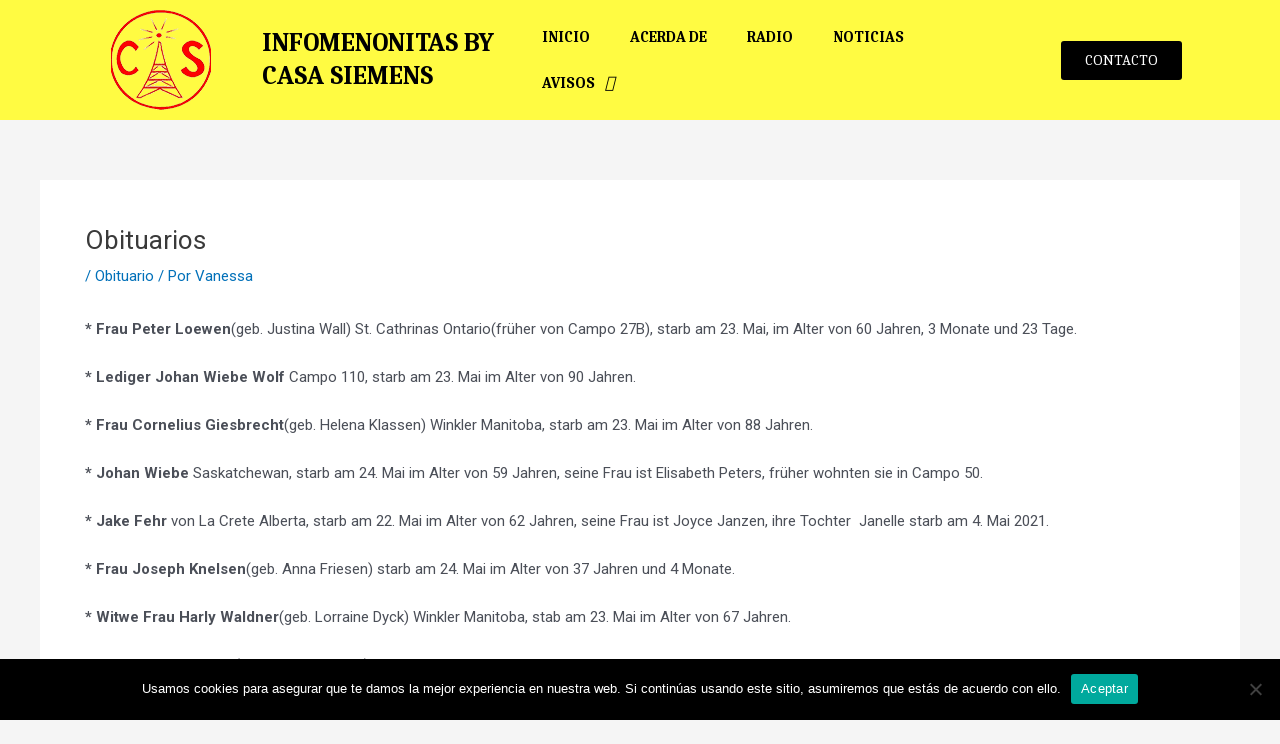

--- FILE ---
content_type: text/css; charset=utf-8
request_url: https://infomenonitas.com/wp-content/cache/min/1/wp-content/uploads/elementor/css/post-192-bada44b777406db41814307a858d228a.css
body_size: 98
content:
.elementor-192 .elementor-element.elementor-element-239da050:not(.elementor-motion-effects-element-type-background),.elementor-192 .elementor-element.elementor-element-239da050>.elementor-motion-effects-container>.elementor-motion-effects-layer{background-color:#FFFB42}.elementor-192 .elementor-element.elementor-element-239da050>.elementor-background-overlay{opacity:.5;transition:background 0.3s,border-radius 0.3s,opacity 0.3s}.elementor-192 .elementor-element.elementor-element-239da050{transition:background 0.3s,border 0.3s,border-radius 0.3s,box-shadow 0.3s}.elementor-bc-flex-widget .elementor-192 .elementor-element.elementor-element-10c22df5.elementor-column .elementor-widget-wrap{align-items:center}.elementor-192 .elementor-element.elementor-element-10c22df5.elementor-column.elementor-element[data-element_type="column"]>.elementor-widget-wrap.elementor-element-populated{align-content:center;align-items:center}.elementor-bc-flex-widget .elementor-192 .elementor-element.elementor-element-5ead725.elementor-column .elementor-widget-wrap{align-items:center}.elementor-192 .elementor-element.elementor-element-5ead725.elementor-column.elementor-element[data-element_type="column"]>.elementor-widget-wrap.elementor-element-populated{align-content:center;align-items:center}.elementor-192 .elementor-element.elementor-element-4093e89 .elementor-heading-title{color:#000;font-family:"Caladea",Sans-serif;font-weight:600}.elementor-bc-flex-widget .elementor-192 .elementor-element.elementor-element-2e6f9cd3.elementor-column .elementor-widget-wrap{align-items:center}.elementor-192 .elementor-element.elementor-element-2e6f9cd3.elementor-column.elementor-element[data-element_type="column"]>.elementor-widget-wrap.elementor-element-populated{align-content:center;align-items:center}.elementor-192 .elementor-element.elementor-element-2e6f9cd3>.elementor-element-populated{text-align:center}.elementor-192 .elementor-element.elementor-element-5e7ce20b .elementor-menu-toggle{margin:0 auto}.elementor-192 .elementor-element.elementor-element-5e7ce20b .elementor-nav-menu .elementor-item{font-family:"Caladea",Sans-serif;font-weight:600}.elementor-192 .elementor-element.elementor-element-5e7ce20b .elementor-nav-menu--main .elementor-item{color:#000}.elementor-bc-flex-widget .elementor-192 .elementor-element.elementor-element-23917cb8.elementor-column .elementor-widget-wrap{align-items:center}.elementor-192 .elementor-element.elementor-element-23917cb8.elementor-column.elementor-element[data-element_type="column"]>.elementor-widget-wrap.elementor-element-populated{align-content:center;align-items:center}.elementor-192 .elementor-element.elementor-element-bed8185 .elementor-button{font-family:"Caladea",Sans-serif;font-weight:500;fill:#FFF;color:#FFF;background-color:#000}@media(min-width:768px){.elementor-192 .elementor-element.elementor-element-10c22df5{width:15.984%}.elementor-192 .elementor-element.elementor-element-5ead725{width:22.746%}.elementor-192 .elementor-element.elementor-element-2e6f9cd3{width:45.845%}.elementor-192 .elementor-element.elementor-element-23917cb8{width:15.356%}}

--- FILE ---
content_type: text/css; charset=utf-8
request_url: https://infomenonitas.com/wp-content/cache/min/1/wp-content/uploads/elementor/css/post-141-1703b803ccddc0e4fc1487a51285544e.css
body_size: 126
content:
.elementor-141 .elementor-element.elementor-element-7df2329:not(.elementor-motion-effects-element-type-background),.elementor-141 .elementor-element.elementor-element-7df2329>.elementor-motion-effects-container>.elementor-motion-effects-layer{background-color:#E4E4E4}.elementor-141 .elementor-element.elementor-element-7df2329{transition:background 0.3s,border 0.3s,border-radius 0.3s,box-shadow 0.3s}.elementor-141 .elementor-element.elementor-element-7df2329>.elementor-background-overlay{transition:background 0.3s,border-radius 0.3s,opacity 0.3s}.elementor-bc-flex-widget .elementor-141 .elementor-element.elementor-element-41c58b25.elementor-column .elementor-widget-wrap{align-items:center}.elementor-141 .elementor-element.elementor-element-41c58b25.elementor-column.elementor-element[data-element_type="column"]>.elementor-widget-wrap.elementor-element-populated{align-content:center;align-items:center}.elementor-141 .elementor-element.elementor-element-5cb0440e img{width:80%;max-width:100%}.elementor-141 .elementor-element.elementor-element-5cb0440e>.elementor-widget-container{margin:0 0 0 0}.elementor-bc-flex-widget .elementor-141 .elementor-element.elementor-element-7bbd83d0.elementor-column .elementor-widget-wrap{align-items:center}.elementor-141 .elementor-element.elementor-element-7bbd83d0.elementor-column.elementor-element[data-element_type="column"]>.elementor-widget-wrap.elementor-element-populated{align-content:center;align-items:center}.elementor-141 .elementor-element.elementor-element-5d300242 .elementor-nav-menu .elementor-item{font-family:"Caladea",Sans-serif;font-size:20px;font-weight:600}.elementor-141 .elementor-element.elementor-element-5d300242 .elementor-nav-menu--main .elementor-item{color:#000}.elementor-bc-flex-widget .elementor-141 .elementor-element.elementor-element-6dddd621.elementor-column .elementor-widget-wrap{align-items:center}.elementor-141 .elementor-element.elementor-element-6dddd621.elementor-column.elementor-element[data-element_type="column"]>.elementor-widget-wrap.elementor-element-populated{align-content:center;align-items:center}.elementor-141 .elementor-element.elementor-element-6588907f img{width:113px;max-width:100%;height:121px}.elementor-141 .elementor-element.elementor-element-6588907f>.elementor-widget-container{margin:0 0 0 0}.elementor-141 .elementor-element.elementor-element-69acb18{text-align:center}.elementor-141 .elementor-element.elementor-element-69acb18 .elementor-heading-title{color:#000;font-family:"Caladea",Sans-serif;font-weight:600}.elementor-141 .elementor-element.elementor-element-e1d0796:not(.elementor-motion-effects-element-type-background),.elementor-141 .elementor-element.elementor-element-e1d0796>.elementor-motion-effects-container>.elementor-motion-effects-layer{background-color:#E4E4E4}.elementor-141 .elementor-element.elementor-element-e1d0796{transition:background 0.3s,border 0.3s,border-radius 0.3s,box-shadow 0.3s}.elementor-141 .elementor-element.elementor-element-e1d0796>.elementor-background-overlay{transition:background 0.3s,border-radius 0.3s,opacity 0.3s}.elementor-141 .elementor-element.elementor-element-2fa2d8e{text-align:center}.elementor-141 .elementor-element.elementor-element-2fa2d8e .elementor-heading-title{color:#000;font-family:"Caladea",Sans-serif;font-weight:600}@media(min-width:768px){.elementor-141 .elementor-element.elementor-element-41c58b25{width:30.426%}.elementor-141 .elementor-element.elementor-element-7bbd83d0{width:44.527%}}